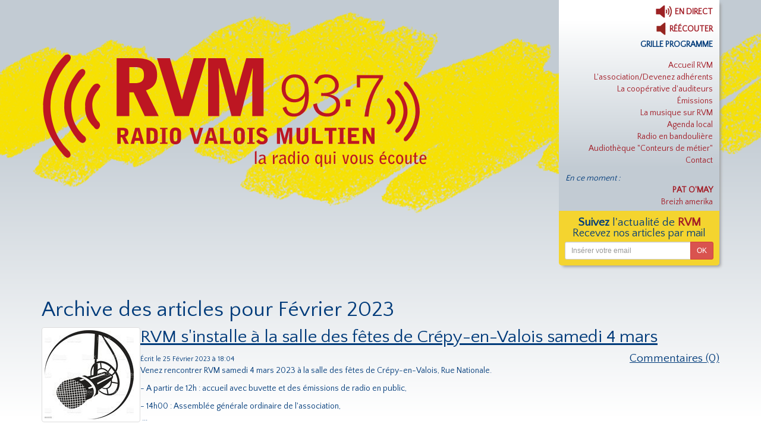

--- FILE ---
content_type: text/html; charset=utf-8
request_url: https://www.radio-valois-multien.fr/articles/archive/2023/2
body_size: 6670
content:
<!DOCTYPE html>
<!-- paulirish.com/2008/conditional-stylesheets-vs-css-hacks-answer-neither/ -->
<!--[if lt IE 7 ]> <html lang="fr" class="no-js ie6"> <![endif]-->
<!--[if IE 7 ]>    <html lang="fr" class="no-js ie7"> <![endif]-->
<!--[if IE 8 ]>    <html lang="fr" class="no-js ie8"> <![endif]-->
<!--[if IE 9 ]>    <html lang="fr" class="no-js ie9"> <![endif]-->
<!--[if (gt IE 9)|!(IE)]><!--> <html lang="fr" class="no-js"> <!--<![endif]-->

  <head>
    <meta charset='utf-8' />
<!--[if IE]><meta http-equiv="X-UA-Compatible" content="IE=edge,chrome=1" /><![endif]-->
<title>Archive des articles pour Février 2023 - Actualités - Radio Valois Multien</title>


<link href="/assets/application-0050a3b34620206ecd44c6da88084719.css" media="screen" rel="stylesheet" type="text/css" />
<link href="/assets/refinery/blog/frontend-494d9760f31ec565eb3e47e6c6653fce.css" media="screen" rel="stylesheet" type="text/css" />


<script type="text/javascript">
  var _paq = _paq || [];
  _paq.push(["trackPageView"]);
  _paq.push(["enableLinkTracking"]);

  (function() {
    var u=(("https:" == document.location.protocol) ? "https" : "http") + "://analytics.mes-courriers.fr/";
    _paq.push(["setTrackerUrl", u+"p.php"]);
    _paq.push(["setSiteId", "4"]);
    var d=document, g=d.createElement("script"), s=d.getElementsByTagName("script")[0]; g.type="text/javascript";
    g.defer=true; g.async=true; g.src=u+"p.js"; s.parentNode.insertBefore(g,s);
  })();
</script>

<noscript>
	<img src="http://analytics.mes-courriers.fr/p.php?idsite=4&amp;rec=1" style="border:0" alt="" />
</noscript>

<script src="/assets/modernizr-min-779e1ad3fc4c171794751d957528675c.js" type="text/javascript"></script>

  </head>
  <body id="actualites-page">
    	<header id="header">
	  <div class="container">
	    <div class="row">
	      <div class="col-xs-8">
  <h1 id='logo'>
    <a href="/"><img alt="Radio Valois Multien" class="img-responsive" src="/assets/logo-376299d11dafcbdb758f33a7e185609e.svg" /></a>
  </h1>
</div>
<div class="col-xs-4">
	<div id="right-bandeau" class="pull-right">
	  <div id="menu">
	    <div id="brut-menu">
	      <ul class='list-unstyled text-right'>
	        <li><a href="#endirect" data-action="listen-live" data-url="https://streaming.radio-valois-multien.fr/live.mp3"><span class="little-haut-parleur"></span> EN DIRECT</a></li>
	        <li><a href="/emissions/podcasts" class="lien-mibleu"><span class="little-haut-parleur-off"></span> RÉÉCOUTER</a></li>
	        <li><a href="/emissions/diffusions" class="lien-bleu">GRILLE PROGRAMME</a></li>
	      </ul>
	    </div>
	    <nav class="menu text-right" id="dyn-menu"><ul class="list-unstyled"><li class="first"><a href="/">Accueil RVM</a></li><li><a href="/lassociationdevenez-adherents">L&#x27;association/Devenez adhérents </a><ul class="list-unstyled"><li class="first"><a href="/lassociationdevenez-adherents/rejoignez-une-radio-de-benevoles-et-devenez-adherent">Rejoignez une radio de bénévoles et devenez adhérent.</a></li><li><a href="/lassociationdevenez-adherents/partenaires">Partenaires</a></li><li><a href="/lassociationdevenez-adherents/temoignages-danimateurs">Témoignages d&#x27;animateurs</a></li><li><a href="/lassociationdevenez-adherents/nos-studios">Nos studios</a></li><li><a href="/lassociationdevenez-adherents/40-ans-de-radio">40 ans de radio</a></li><li><a href="/lassociationdevenez-adherents/documents-de-reference">Documents de référence</a></li><li><a href="/lassociationdevenez-adherents/le-conseil-collegial-de-rvm">Le Conseil collégial de RVM</a></li><li class="last"><a href="/lassociationdevenez-adherents/nos-coordonnees">Nos coordonnées</a></li></ul></li><li><a href="/la-cooperative-dauditeurs">La coopérative d&#x27;auditeurs</a></li><li><a href="/emissions">Émissions</a></li><li><a href="/la-musique-sur-rvm">La musique sur RVM</a><ul class="list-unstyled"><li class="first"><a href="/la-musique-sur-rvm/playlist-chansons-francophones-de-rvm">Playlist &quot;chansons francophones&quot; de RVM</a></li><li><a href="/la-musique-sur-rvm/le-reseau-quota">Le réseau QUOTA</a></li><li><a href="/la-musique-sur-rvm/mon-disque-est-il-diffuse">Mon disque est-il diffusé</a></li><li class="last"><a href="/emissions/musiques">Retrouver un titre</a></li></ul></li><li><a href="/evenements">Agenda local</a></li><li><a href="https://www.radio-valois-multien.fr/emissions/radio-en-bandouliere">Radio en bandoulière</a></li><li><a href="https://www.radio-valois-multien.fr/emissions/audiotheque-conteurs-de-metier">Audiothèque &quot;Conteurs de métier&quot;</a></li><li class="last"><a href="/contact">Contact</a><ul class="list-unstyled"><li class="first last"><a href="/contact/pour-nous-ecrire">Pour nous écrire </a></li></ul></li></ul></nav>
	    <div class="text-right" style="padding-bottom:5px;">
	    	<p class="text-left" style="margin:0;"><em>En ce moment :</em></p>
	    	<div id="musique_en_direct" data-next-song-in="22000">
		          <a href="/emissions/musiques"><strong>PAT O&#x27;MAY</strong><br />Breizh amerika</a>
	    	</div>
	    </div>
	  </div>
	  <div id="form-newsletter">
	  	<p class="text-center"><strong>Suivez</strong> l'actualité de <strong  style="color:#a21c26;">RVM</strong></p>
	  	<p class="text-center">Recevez nos articles par mail</p>
	  	<form accept-charset="UTF-8" action="/newsletters/inscrits" class="new_inscrit" id="new_inscrit" method="post"><div style="margin:0;padding:0;display:inline"><input name="utf8" type="hidden" value="&#x2713;" /><input name="authenticity_token" type="hidden" value="yIwvrraeYIhrN8xNsyWYiJoviNVv0A2U7yrSSm9Bk2s=" /></div>	  		<div class="input-group input-group-sm">
	  			<input class="form-control" id="inscrit_email" name="inscrit[email]" placeholder="Insérer votre email" required="required" size="30" type="email" />	  			<input id="inscrit_actif" name="inscrit[actif]" type="hidden" value="true" />
	  			<span class="input-group-btn">
	  				<input class="btn btn-danger" name="commit" type="submit" value="OK" />	  			</span>
	  		</div>
</form>	  </div>
	</div>
</div>
	    </div>
	  </div>
	</header>
	<section id="page">
	  <div class="container">
	    



<section class="no_corp" id="body_content"><h1 id="body_content_title">Actualités</h1>
<section id="body"><div class="inner">  <h1>Archive des articles pour Février 2023</h1>
    <section id="blog_posts">
        <article class="blog_post" id="post_1510">
    <header>
		<div class="media">
			      	<a href="/articles/posts/rvm-s-installe-a-la-salle-des-fetes-de-crepy-en-valois-samedi-4-mars" class="thumbnail  pull-left"><img alt="Micro" class="media-object" src="/system/images/W1siZiIsIjIwMjMvMDIvMjUvMThfMzVfNDJfMjI0X01JQ1JPLmpwZyJdLFsicCIsInRodW1iIiwiMTUweDE1MCNjIl0sWyJwIiwic3RyaXAiXV0/MICRO.jpg" /></a>
				<div class="media-body">
			  		<h2 class="text-rouge">
			  			<a href="/articles/posts/rvm-s-installe-a-la-salle-des-fetes-de-crepy-en-valois-samedi-4-mars">RVM s&#x27;installe à la salle des fêtes de Crépy-en-Valois samedi 4 mars</a>
					        <aside class='pull-right'>
					          <small><a href="/articles/posts/rvm-s-installe-a-la-salle-des-fetes-de-crepy-en-valois-samedi-4-mars#comments">Commentaires (0)</a></small>
					        </aside>
			  		</h2>
			  		<time datetime="25/02/2023" class='posted_at'>
				        <small>Écrit le 25 Février 2023 à 18:04</small>
				    </time>
			        
			        <section class='clearfix'>
				        <p>Venez rencontrer RVM samedi 4 mars 2023 à la salle des fêtes de Crépy-en-Valois, Rue Nationale.</p> <p>- A partir de 12h : accueil avec buvette et des émissions de radio en public,</p> <p>- 14h00 : Assemblée générale ordinaire de l'association,&#160;<br />&#160;...</p>
				    </section>
				    <p>
				    </p>
		  		</div>
	  	</div>
    </header>
    <hr style="margin:20px 0;">
  </article>
  <article class="blog_post" id="post_1509">
    <header>
		<div class="media">
			      	<a href="/articles/posts/dans-l-emission-grain-de-sel-retour-sur-la-conference-debat-agriculture-et-consommer-local" class="thumbnail  pull-left"><img alt="Local_2" class="media-object" src="/system/images/W1siZiIsIjIwMjMvMDIvMjQvMjJfMzhfNDFfMjUxX2xvY2FsXzIuanBnIl0sWyJwIiwidGh1bWIiLCIxNTB4MTUwI2MiXSxbInAiLCJzdHJpcCJdXQ/local_2.jpg" /></a>
				<div class="media-body">
			  		<h2 class="text-rouge">
			  			<a href="/articles/posts/dans-l-emission-grain-de-sel-retour-sur-la-conference-debat-agriculture-et-consommer-local">Dans l&#x27;émission &quot;Grain de sel&quot;, retour sur la conférence-débat &quot;Agriculture et consommer local&quot;</a>
					        <aside class='pull-right'>
					          <small><a href="/articles/posts/dans-l-emission-grain-de-sel-retour-sur-la-conference-debat-agriculture-et-consommer-local#comments">Commentaires (0)</a></small>
					        </aside>
			  		</h2>
			  		<time datetime="24/02/2023" class='posted_at'>
				        <small>Écrit le 24 Février 2023 à 22:09</small>
				    </time>
			        
			        <section class='clearfix'>
				        <p>Mercredi 8 février dernier, l'Association Citoyenne pour des centres de santé dans le Pays de Valois organisait, à la salle des fêtes de Crépy, une conférence-débat ayant pour thème "Agriculture et consommer local", animée par Christophe Grison,...</p>
				    </section>
				    <p>
				    </p>
		  		</div>
	  	</div>
    </header>
    <hr style="margin:20px 0;">
  </article>
  <article class="blog_post" id="post_1508">
    <header>
		<div class="media">
			      	<a href="/articles/posts/le-club-de-tennis-de-table-de-crepy-en-valois-mis-a-l-honneur-dans-l-emission-le-bouche-a-oreille" class="thumbnail  pull-left"><img alt="56226105_1928537660651589_8911082920358182912_n" class="media-object" src="/system/images/W1siZiIsIjIwMjMvMDIvMjIvMTNfMThfNTFfMzYwXzU2MjI2MTA1XzE5Mjg1Mzc2NjA2NTE1ODlfODkxMTA4MjkyMDM1ODE4MjkxMl9uLmpwZyJdLFsicCIsInRodW1iIiwiMTUweDE1MCNjIl0sWyJwIiwic3RyaXAiXV0/56226105_1928537660651589_8911082920358182912_n.jpg" /></a>
				<div class="media-body">
			  		<h2 class="text-rouge">
			  			<a href="/articles/posts/le-club-de-tennis-de-table-de-crepy-en-valois-mis-a-l-honneur-dans-l-emission-le-bouche-a-oreille">Le club de Tennis de Table de Crépy en Valois mis à l&#x27;honneur dans l&#x27;émission &quot;Le Bouche à Oreille&quot;</a>
					        <aside class='pull-right'>
					          <small><a href="/articles/posts/le-club-de-tennis-de-table-de-crepy-en-valois-mis-a-l-honneur-dans-l-emission-le-bouche-a-oreille#comments">Commentaires (0)</a></small>
					        </aside>
			  		</h2>
			  		<time datetime="22/02/2023" class='posted_at'>
				        <small>Écrit le 22 Février 2023 à 13:15</small>
				    </time>
			          <aside class='filled_in'>
			          	<small>
			            	Classé dans
			            	<em><a href="/articles/categories/sports">Sports</a></em>
			          	</small>
			          </aside>
			        
			        <section class='clearfix'>
				        <p>Il y a du nouveau à Crépy !<br />Le Club de Tennis de Table de Crépy-en-Valois propose aux enfants de 5 à 8 ans, des séances gratuites de Kid-Ping pour découvrir le tennis de table avec un joueur diplômé, un samedi sur deux, à la salle Bernard...</p>
				    </section>
				    <p>
				    </p>
		  		</div>
	  	</div>
    </header>
    <hr style="margin:20px 0;">
  </article>
  <article class="blog_post" id="post_1507">
    <header>
		<div class="media">
			      	<a href="/articles/posts/la-delegation-sportive-cubaine-feminine-de-judo-avec-le-judo-club-de-crepy-en-valois" class="thumbnail  pull-left"><img alt="1676899865331" class="media-object" src="/system/images/W1siZiIsIjIwMjMvMDIvMjAvMTdfMjJfMjhfNjAwXzE2NzY4OTk4NjUzMzEuanBnIl0sWyJwIiwidGh1bWIiLCIxNTB4MTUwI2MiXSxbInAiLCJzdHJpcCJdXQ/1676899865331.jpg" /></a>
				<div class="media-body">
			  		<h2 class="text-rouge">
			  			<a href="/articles/posts/la-delegation-sportive-cubaine-feminine-de-judo-avec-le-judo-club-de-crepy-en-valois"> La délégation sportive cubaine féminine de judo avec le judo club de Crépy-en-Valois</a>
					        <aside class='pull-right'>
					          <small><a href="/articles/posts/la-delegation-sportive-cubaine-feminine-de-judo-avec-le-judo-club-de-crepy-en-valois#comments">Commentaires (0)</a></small>
					        </aside>
			  		</h2>
			  		<time datetime="20/02/2023" class='posted_at'>
				        <small>Écrit le 20 Février 2023 à 17:20</small>
				    </time>
			        
			        <section class='clearfix'>
				        <p><strong>Diffusion samedi 25 février 16h et dimanche 26 février 19h et ensuite en podcast</strong> </p> <p>Le samedi 11 février 2023 a eu lieu à "la Maison des Arts Martiaux", la rencontre entre les judokates cubaines et les jeunes du judo club de Crépy-en-Valois, écoutez...</p>
				    </section>
				    <p>
				    </p>
		  		</div>
	  	</div>
    </header>
    <hr style="margin:20px 0;">
  </article>
  <article class="blog_post" id="post_1506">
    <header>
		<div class="media">
			      	<a href="/articles/posts/grain-de-sel-sur-la-journee-activites-motrices-a-crepy-en-valois" class="thumbnail  pull-left"><img alt="Screenshot_20230203_210842" class="media-object" src="/system/images/W1siZiIsIjIwMjMvMDIvMTcvMTVfNThfNDhfNTA3X1NjcmVlbnNob3RfMjAyMzAyMDNfMjEwODQyLmpwZyJdLFsicCIsInRodW1iIiwiMTUweDE1MCNjIl0sWyJwIiwic3RyaXAiXV0/Screenshot_20230203_210842.jpg" /></a>
				<div class="media-body">
			  		<h2 class="text-rouge">
			  			<a href="/articles/posts/grain-de-sel-sur-la-journee-activites-motrices-a-crepy-en-valois">Grain de sel sur la journée activités motrices à Crépy-en-Valois</a>
					        <aside class='pull-right'>
					          <small><a href="/articles/posts/grain-de-sel-sur-la-journee-activites-motrices-a-crepy-en-valois#comments">Commentaires (0)</a></small>
					        </aside>
			  		</h2>
			  		<time datetime="17/02/2023" class='posted_at'>
				        <small>Écrit le 17 Février 2023 à 15:55</small>
				    </time>
			          <aside class='filled_in'>
			          	<small>
			            	Classé dans
			            	<em><a href="/articles/categories/sports">Sports</a></em>
			          	</small>
			          </aside>
			        
			        <section class='clearfix'>
				        <p><strong>Diffusion lundi 20 février 12h40 - mercredi 22 février 18h00 - jeudi 23 février 9h30 - vendredi 24 février 20h40 et samedi 25 février 18h30 et ensuite en podcast</strong> </p> <p>Melvin Vernier stagiaire de 21 ans à RVM est allé voir ce qu'il se passait dans la...</p>
				    </section>
				    <p>
				    </p>
		  		</div>
	  	</div>
    </header>
    <hr style="margin:20px 0;">
  </article>
  <article class="blog_post" id="post_1505">
    <header>
		<div class="media">
			      	<a href="/articles/posts/dans-le-bouche-a-oreille-decouvrez-l-association-dans-les-yeux-de-gabrielle" class="thumbnail  pull-left"><img alt="309367783_467926878713629_391463720471421498_n" class="media-object" src="/system/images/W1siZiIsIjIwMjMvMDIvMTUvMThfMzhfNTNfMjkzXzMwOTM2Nzc4M180Njc5MjY4Nzg3MTM2MjlfMzkxNDYzNzIwNDcxNDIxNDk4X24uanBnIl0sWyJwIiwidGh1bWIiLCIxNTB4MTUwI2MiXSxbInAiLCJzdHJpcCJdXQ/309367783_467926878713629_391463720471421498_n.jpg" /></a>
				<div class="media-body">
			  		<h2 class="text-rouge">
			  			<a href="/articles/posts/dans-le-bouche-a-oreille-decouvrez-l-association-dans-les-yeux-de-gabrielle">Dans &quot;Le Bouche à Oreille&quot;, découvrez l’association &quot;Dans les yeux de Gabrielle&quot;</a>
					        <aside class='pull-right'>
					          <small><a href="/articles/posts/dans-le-bouche-a-oreille-decouvrez-l-association-dans-les-yeux-de-gabrielle#comments">Commentaires (0)</a></small>
					        </aside>
			  		</h2>
			  		<time datetime="15/02/2023" class='posted_at'>
				        <small>Écrit le 15 Février 2023 à 18:21</small>
				    </time>
			        
			        <section class='clearfix'>
				        <p>L'émission "Le Bouche à Oreille" reçoit cette semaine l’association "Dans les yeux de Gabrielle", qui a été créée pour améliorer le confort de vie de la petite Gabrielle, atteinte du syndrôme de Rett. <br />Les invités seront Laurence Malnory, la maman...</p>
				    </section>
				    <p>
				    </p>
		  		</div>
	  	</div>
    </header>
    <hr style="margin:20px 0;">
  </article>
  <article class="blog_post" id="post_1504">
    <header>
		<div class="media">
			      	<a href="/articles/posts/cedric-r-est-l-invite-de-l-emission-artistes-en-liberte" class="thumbnail  pull-left"><img alt="321929929_886190502525144_9084119671343521713_n" class="media-object" src="/system/images/W1siZiIsIjIwMjMvMDIvMDkvMThfMThfMDJfODMwXzMyMTkyOTkyOV84ODYxOTA1MDI1MjUxNDRfOTA4NDExOTY3MTM0MzUyMTcxM19uLmpwZyJdLFsicCIsInRodW1iIiwiMTUweDE1MCNjIl0sWyJwIiwic3RyaXAiXV0/321929929_886190502525144_9084119671343521713_n.jpg" /></a>
				<div class="media-body">
			  		<h2 class="text-rouge">
			  			<a href="/articles/posts/cedric-r-est-l-invite-de-l-emission-artistes-en-liberte">Cédric R&#x27; est l&#x27;invité de l&#x27;émission &quot;Artistes en liberté&quot;</a>
					        <aside class='pull-right'>
					          <small><a href="/articles/posts/cedric-r-est-l-invite-de-l-emission-artistes-en-liberte#comments">Commentaires (0)</a></small>
					        </aside>
			  		</h2>
			  		<time datetime="09/02/2023" class='posted_at'>
				        <small>Écrit le 09 Février 2023 à 17:58</small>
				    </time>
			          <aside class='filled_in'>
			          	<small>
			            	Classé dans
			            	<em><a href="/articles/categories/art-et-culture">Art et Culture</a></em>
			          	</small>
			          </aside>
			        
			        <section class='clearfix'>
				        <p>Sur RVM 93.7, retrouvez l'émission musicale : "Artistes en liberté".<br />Dans cette émission, animée par Fred et Hervé, les artistes locaux jouent en toute liberté et nous font partager leur univers.<br />Ce mois-ci, retrouvez Cédric R'. <br />Auteur, compositeur...</p>
				    </section>
				    <p>
				    </p>
		  		</div>
	  	</div>
    </header>
    <hr style="margin:20px 0;">
  </article>
  <article class="blog_post" id="post_1503">
    <header>
		<div class="media">
			      	<a href="/articles/posts/un-combat-de-longue-date-la-peine-de-mort-evoquee-dans-le-bouche-a-oreille" class="thumbnail  pull-left"><img alt="R" class="media-object" src="/system/images/W1siZiIsIjIwMjMvMDIvMDgvMTZfNDdfNTBfMjAwX1IuanBnIl0sWyJwIiwidGh1bWIiLCIxNTB4MTUwI2MiXSxbInAiLCJzdHJpcCJdXQ/R.jpg" /></a>
				<div class="media-body">
			  		<h2 class="text-rouge">
			  			<a href="/articles/posts/un-combat-de-longue-date-la-peine-de-mort-evoquee-dans-le-bouche-a-oreille">Un combat de longue date : la peine de mort évoquée dans &quot;Le Bouche à Oreille&quot;</a>
					        <aside class='pull-right'>
					          <small><a href="/articles/posts/un-combat-de-longue-date-la-peine-de-mort-evoquee-dans-le-bouche-a-oreille#comments">Commentaires (0)</a></small>
					        </aside>
			  		</h2>
			  		<time datetime="08/02/2023" class='posted_at'>
				        <small>Écrit le 08 Février 2023 à 15:59</small>
				    </time>
			        
			        <section class='clearfix'>
				        <p>Jeudi 30 mars, à 20h,&#160;une soirée ayant pour thème "Peine de mort et démocraties, un paradoxe" est organisée à la librairie des Signes, 17 rue Pierre Sauvage, à Compiègne.<br />Au programme : lectures et rencontres, en présence d'Anne Denis,...</p>
				    </section>
				    <p>
				    </p>
		  		</div>
	  	</div>
    </header>
    <hr style="margin:20px 0;">
  </article>
  <article class="blog_post" id="post_1502">
    <header>
		<div class="media">
			      	<a href="/articles/posts/l-association-le-vestiaire-de-la-vallee-de-l-automne-invitee-du-bouche-a-oreille" class="thumbnail  pull-left"><img alt="Oip" class="media-object" src="/system/images/W1siZiIsIjIwMjMvMDEvMzEvMTZfMjlfMjVfODAwX09JUC5qcGciXSxbInAiLCJ0aHVtYiIsIjE1MHgxNTAjYyJdLFsicCIsInN0cmlwIl1d/OIP.jpg" /></a>
				<div class="media-body">
			  		<h2 class="text-rouge">
			  			<a href="/articles/posts/l-association-le-vestiaire-de-la-vallee-de-l-automne-invitee-du-bouche-a-oreille">L&#x27;association &quot;Le Vestiaire de la Vallée de l&#x27;Automne&quot; invitée du &quot;Bouche à Oreille&quot;</a>
					        <aside class='pull-right'>
					          <small><a href="/articles/posts/l-association-le-vestiaire-de-la-vallee-de-l-automne-invitee-du-bouche-a-oreille#comments">Commentaires (0)</a></small>
					        </aside>
			  		</h2>
			  		<time datetime="01/02/2023" class='posted_at'>
				        <small>Écrit le 01 Février 2023 à 17:27</small>
				    </time>
			        
			        <section class='clearfix'>
				        <p>L'émission "Le Bouche à Oreille" reçoit cette semaine Le Vestiaire de la Vallée de l'Automne, implanté à Béthisy Saint Pierre.<br />Le but de cette association est de collecter des vêtements qui sont triés puis vendus par le vestiaire. <br />Le résultat des...</p>
				    </section>
				    <p>
				    </p>
		  		</div>
	  	</div>
    </header>
    <hr style="margin:20px 0;">
  </article>

      
    </section>
</div></section>
<section id="side_body"><div class="inner">  
    <h3>Catégories</h3>
  <ul id='categories'>
      <li>
        <a href="/articles/categories/musique">Musique (289)</a>
      </li>
      <li>
        <a href="/articles/categories/art-et-culture">Art et Culture (245)</a>
      </li>
      <li>
        <a href="/articles/categories/societe">Société (104)</a>
      </li>
      <li>
        <a href="/articles/categories/loisirs">Loisirs (32)</a>
      </li>
      <li>
        <a href="/articles/categories/les-locales">Les locales (111)</a>
      </li>
      <li>
        <a href="/articles/categories/decalee">Décalée (60)</a>
      </li>
      <li>
        <a href="/articles/categories/educatif">Educatif (206)</a>
      </li>
      <li>
        <a href="/articles/categories/environnement">Environnement  (26)</a>
      </li>
      <li>
        <a href="/articles/categories/sports">Sports (22)</a>
      </li>
      <li>
        <a href="/articles/categories/grain-de-sel">Grain de sel (70)</a>
      </li>
      <li>
        <a href="/articles/categories/les-anciennes-emissions">Les anciennes émissions  (0)</a>
      </li>
  </ul>

    <h3>Autres articles</h3>
  <ul id="blog_posts">
      <li class='clearfix'>
        <a href="/articles/posts/rvm-s-installe-a-la-salle-des-fetes-de-crepy-en-valois-samedi-4-mars">RVM s&#x27;installe à la salle des fêtes de Crépy-en-Valois samedi 4 mars</a>
      </li>
      <li class='clearfix'>
        <a href="/articles/posts/dans-l-emission-grain-de-sel-retour-sur-la-conference-debat-agriculture-et-consommer-local">Dans l&#x27;émission &quot;Grain de sel&quot;, retour sur la conférence-débat &quot;Agriculture et consommer local&quot;</a>
      </li>
      <li class='clearfix'>
        <a href="/articles/posts/le-club-de-tennis-de-table-de-crepy-en-valois-mis-a-l-honneur-dans-l-emission-le-bouche-a-oreille">Le club de Tennis de Table de Crépy en Valois mis à l&#x27;honneur dans l&#x27;émission &quot;Le Bouche à Oreille&quot;</a>
      </li>
      <li class='clearfix'>
        <a href="/articles/posts/la-delegation-sportive-cubaine-feminine-de-judo-avec-le-judo-club-de-crepy-en-valois"> La délégation sportive cubaine féminine de judo avec le judo club de Crépy-en-Valois</a>
      </li>
      <li class='clearfix'>
        <a href="/articles/posts/grain-de-sel-sur-la-journee-activites-motrices-a-crepy-en-valois">Grain de sel sur la journée activités motrices à Crépy-en-Valois</a>
      </li>
      <li class='clearfix'>
        <a href="/articles/posts/dans-le-bouche-a-oreille-decouvrez-l-association-dans-les-yeux-de-gabrielle">Dans &quot;Le Bouche à Oreille&quot;, découvrez l’association &quot;Dans les yeux de Gabrielle&quot;</a>
      </li>
      <li class='clearfix'>
        <a href="/articles/posts/cedric-r-est-l-invite-de-l-emission-artistes-en-liberte">Cédric R&#x27; est l&#x27;invité de l&#x27;émission &quot;Artistes en liberté&quot;</a>
      </li>
      <li class='clearfix'>
        <a href="/articles/posts/un-combat-de-longue-date-la-peine-de-mort-evoquee-dans-le-bouche-a-oreille">Un combat de longue date : la peine de mort évoquée dans &quot;Le Bouche à Oreille&quot;</a>
      </li>
      <li class='clearfix'>
        <a href="/articles/posts/l-association-le-vestiaire-de-la-vallee-de-l-automne-invitee-du-bouche-a-oreille">L&#x27;association &quot;Le Vestiaire de la Vallée de l&#x27;Automne&quot; invitée du &quot;Bouche à Oreille&quot;</a>
      </li>
  </ul>

  <section id="blog_archive_widget">
  <h2>Archives</h2>
  <nav>
    <ul>
        <li><a href="/articles/archive/2025/12">Décembre 2025 (8)</a></li>
        <li><a href="/articles/archive/2025/11">Novembre 2025 (2)</a></li>
        <li><a href="/articles/archive/2025/10">Octobre 2025 (9)</a></li>
        <li><a href="/articles/archive/2025/9">Septembre 2025 (12)</a></li>
        <li><a href="/articles/archive/2025/8">Août 2025 (4)</a></li>
        <li><a href="/articles/archive/2025/7">Juillet 2025 (13)</a></li>
        <li><a href="/articles/archive/2025/6">Juin 2025 (14)</a></li>
        <li><a href="/articles/archive/2025/5">Mai 2025 (15)</a></li>
        <li><a href="/articles/archive/2025/4">Avril 2025 (12)</a></li>
        <li><a href="/articles/archive/2025/3">Mars 2025 (10)</a></li>
        <li><a href="/articles/archive/2025/2">Février 2025 (12)</a></li>
        <li><a href="/articles/archive/2025/1">Janvier 2025 (2)</a></li>
        <li><a href="/articles/archive/2024/12">Décembre 2024 (11)</a></li>
        <li><a href="/articles/archive/2024/11">Novembre 2024 (7)</a></li>
        <li><a href="/articles/archive/2024/10">Octobre 2024 (5)</a></li>
        <li><a href="/articles/archive/2024/9">Septembre 2024 (8)</a></li>
        <li><a href="/articles/archive/2024/8">Août 2024 (2)</a></li>
        <li><a href="/articles/archive/2024/7">Juillet 2024 (7)</a></li>
        <li><a href="/articles/archive/2024/6">Juin 2024 (7)</a></li>
        <li><a href="/articles/archive/2024/5">Mai 2024 (5)</a></li>
        <li><a href="/articles/archive/2024/4">Avril 2024 (12)</a></li>
        <li><a href="/articles/archive/2024/3">Mars 2024 (6)</a></li>
        <li><a href="/articles/archive/2024/2">Février 2024 (8)</a></li>
        <li><a href="/articles/archive/2024/1">Janvier 2024 (8)</a></li>
        <li><a href="/articles/archive/2023">2023 (160)</a></li>
        <li><a href="/articles/archive/2022">2022 (167)</a></li>
        <li><a href="/articles/archive/2021">2021 (162)</a></li>
        <li><a href="/articles/archive/2020">2020 (146)</a></li>
        <li><a href="/articles/archive/2019">2019 (209)</a></li>
        <li><a href="/articles/archive/2018">2018 (159)</a></li>
        <li><a href="/articles/archive/2017">2017 (150)</a></li>
        <li><a href="/articles/archive/2016">2016 (193)</a></li>
        <li><a href="/articles/archive/2015">2015 (132)</a></li>
        <li><a href="/articles/archive/2014">2014 (71)</a></li>
    </ul>
  </nav>
</section>

  
</div></section></section>


	  </div>
	</section>
	<footer>
	  <div class="container">
	    <div class="row">
	<div class="col-xs-9">
		<p class="text-right">RVM . Association Radio Valois Multien</p>
		<p class="text-right">10 place Jean-Philippe Rameau 60800 Crépy-en-Valois . 03 44 59 30 30</p>
		<p class="text-right"><a href="/contact">Nous contacter</a> . <a href="/mentions-legales">MENTIONS LEGALES</a></p>
		<p class="text-right"><small style="font-size:10px;">Réalisé par <a href="https://www.mes-courriers.fr">Mes-Courriers.fr</a></small></p>
	</div>
	<div class="col-xs-3">
		<a href="/articles/feed.rss"><img alt="Rss" src="/assets/rss-aaebc800bfe52c107c76734fe1f007d6.png" /></a>
		<a href="https://www.instagram.com/rvm93760/?hl=fr" target="_blank"><img alt="Instagram" src="/assets/instagram-6840ed344fa83a8bb82308a71118821f.png" /></a>
		<a href="https://www.facebook.com/rvmfm60/"  target="_blank"><img alt="Facebook" src="/assets/facebook-625608882456755e166239168803a501.png" /></a>
		<a href="/emissions"><img alt="Podcasts" src="/assets/podcasts-f5a9836affa17f49f79cab28964f7a04.png" /></a>
	</div>
</div>
	  </div>
	</footer>
    


<script src="/assets/application-b6014f7751a14881a9965b3f10153d82.js" type="text/javascript"></script>
<script src='https://www.google.com/recaptcha/api.js'></script>
  </body>
</html>


--- FILE ---
content_type: text/css
request_url: https://www.radio-valois-multien.fr/assets/refinery/blog/frontend-494d9760f31ec565eb3e47e6c6653fce.css
body_size: 467
content:
.blog_post header,.blog_post footer{width:auto}.post_categories .filled_in{display:inline}.post_categories ul{margin:0px 0px 0px 6px;padding:0px;display:inline}.post_categories ul li{margin:0px;padding:0px;display:inline}.field.message_field label{vertical-align:top}#rss_feed_subscribe{display:block;padding-left:25px;background:url(/assets/refinery/blog/rss-feed-938bf30ef1838d93c427d96c17923811.png) no-repeat}#next_prev_article{overflow:hidden;margin:10px 0;position:relative;height:30px}#next_prev_article a{display:block;width:33%;height:30px;line-height:30px;position:absolute;top:0}#next_prev_article a.prev{left:0}#next_prev_article a.home{left:33%;text-align:center}#next_prev_article a.next{text-align:right;right:0}#message,.flash{padding:8px 8px 8px 30px;margin-bottom:15px;position:relative}.flash.flash_notice,.flash.flash_notice *{color:#00A017}.flash.flash_notice,.flash.flash_message{border:1px solid #00A017;color:#00A017;background:7px 7px no-repeat url(/assets/refinery/blog/icons/accept.png) #E0F5E0}.flash.flash_notice #flash_close,.flash.flash_error #flash_close{text-transform:lowercase}.flash.flash_message{background:#E0F5E0;padding:9px;position:relative;margin-bottom:32px}.flash.flash_message h2{margin-top:12px}.flash a,.flash a:hover{color:#e20003;border-bottom-color:#e20003}.flash.flash_error{border:1px solid #A00027;color:#A00027;background:7px 7px no-repeat url(/assets/refinery/blog/icons/cancel.png) #FFB1B1}.flash.flash_error a,.flash.flash_error a:hover{display:none}.flash.flash_message,.flash.flash_message *{color:#262719;font-size:14px}


--- FILE ---
content_type: application/javascript
request_url: https://www.radio-valois-multien.fr/assets/modernizr-min-779e1ad3fc4c171794751d957528675c.js
body_size: 5993
content:
window.Modernizr=function(e,t,i){function n(e){v.cssText=e}function s(e,t){return n(k.join(e+";")+(t||""))}function a(e,t){return typeof e===t}function o(e,t){return!!~(""+e).indexOf(t)}function r(e,t){for(var n in e)if(v[e[n]]!==i)return"pfx"==t?e[n]:!0;return!1}function l(e,t,n){for(var s in e){var o=t[e[s]];if(o!==i)return n===!1?e[s]:a(o,"function")?o.bind(n||t):o}return!1}function d(e,t,i){var n=e.charAt(0).toUpperCase()+e.substr(1),s=(e+" "+T.join(n+" ")+n).split(" ");return a(t,"string")||a(t,"undefined")?r(s,t):(s=(e+" "+Y.join(n+" ")+n).split(" "),l(s,t,i))}function u(){f.input=function(i){for(var n=0,s=i.length;s>n;n++)C[i[n]]=i[n]in b;return C.list&&(C.list=!!t.createElement("datalist")&&!!e.HTMLDataListElement),C}("autocomplete autofocus list placeholder max min multiple pattern required step".split(" ")),f.inputtypes=function(e){for(var n,s,a,o=0,r=e.length;r>o;o++)b.setAttribute("type",s=e[o]),n="text"!==b.type,n&&(b.value=M,b.style.cssText="position:absolute;visibility:hidden;",/^range$/.test(s)&&b.style.WebkitAppearance!==i?(_.appendChild(b),a=t.defaultView,n=a.getComputedStyle&&"textfield"!==a.getComputedStyle(b,null).WebkitAppearance&&0!==b.offsetHeight,_.removeChild(b)):/^(search|tel)$/.test(s)||(/^(url|email)$/.test(s)?n=b.checkValidity&&b.checkValidity()===!1:/^color$/.test(s)?(_.appendChild(b),_.offsetWidth,n=b.value!=M,_.removeChild(b)):n=b.value!=M)),S[e[o]]=!!n;return S}("search tel url email datetime date month week time datetime-local number range color".split(" "))}var c,h,p="2.5.3",f={},m=!0,_=t.documentElement,g="modernizr",y=t.createElement(g),v=y.style,b=t.createElement("input"),M=":)",w={}.toString,k=" -webkit- -moz- -o- -ms- ".split(" "),L="Webkit Moz O ms",T=L.split(" "),Y=L.toLowerCase().split(" "),D={svg:"http://www.w3.org/2000/svg"},x={},S={},C={},E=[],$=E.slice,W=function(e,i,n,s){var a,o,r,l=t.createElement("div"),d=t.body,u=d?d:t.createElement("body");if(parseInt(n,10))for(;n--;)r=t.createElement("div"),r.id=s?s[n]:g+(n+1),l.appendChild(r);return a=["&#173;","<style>",e,"</style>"].join(""),l.id=g,u.innerHTML+=a,u.appendChild(l),d||(u.style.background="",_.appendChild(u)),o=i(l,e),d?l.parentNode.removeChild(l):u.parentNode.removeChild(u),!!o},A=function(){function e(e,s){s=s||t.createElement(n[e]||"div"),e="on"+e;var o=e in s;return o||(s.setAttribute||(s=t.createElement("div")),s.setAttribute&&s.removeAttribute&&(s.setAttribute(e,""),o=a(s[e],"function"),a(s[e],"undefined")||(s[e]=i),s.removeAttribute(e))),s=null,o}var n={select:"input",change:"input",submit:"form",reset:"form",error:"img",load:"img",abort:"img"};return e}(),N={}.hasOwnProperty;h=a(N,"undefined")||a(N.call,"undefined")?function(e,t){return t in e&&a(e.constructor.prototype[t],"undefined")}:function(e,t){return N.call(e,t)},Function.prototype.bind||(Function.prototype.bind=function(e){var t=this;if("function"!=typeof t)throw new TypeError;var i=$.call(arguments,1),n=function(){if(this instanceof n){var s=function(){};s.prototype=t.prototype;var a=new s,o=t.apply(a,i.concat($.call(arguments)));return Object(o)===o?o:a}return t.apply(e,i.concat($.call(arguments)))};return n});!function(i,n){var s=i.join(""),a=n.length;W(s,function(i,n){for(var s=t.styleSheets[t.styleSheets.length-1],o=s?s.cssRules&&s.cssRules[0]?s.cssRules[0].cssText:s.cssText||"":"",r=i.childNodes,l={};a--;)l[r[a].id]=r[a];f.touch="ontouchstart"in e||e.DocumentTouch&&t instanceof DocumentTouch||9===(l.touch&&l.touch.offsetTop),f.csstransforms3d=9===(l.csstransforms3d&&l.csstransforms3d.offsetLeft)&&3===l.csstransforms3d.offsetHeight,f.generatedcontent=(l.generatedcontent&&l.generatedcontent.offsetHeight)>=1,f.fontface=/src/i.test(o)&&0===o.indexOf(n.split(" ")[0])},a,n)}(['@font-face {font-family:"font";src:url("https://")}',["@media (",k.join("touch-enabled),("),g,")","{#touch{top:9px;position:absolute}}"].join(""),["@media (",k.join("transform-3d),("),g,")","{#csstransforms3d{left:9px;position:absolute;height:3px;}}"].join(""),['#generatedcontent:after{content:"',M,'";visibility:hidden}'].join("")],["fontface","touch","csstransforms3d","generatedcontent"]);x.flexbox=function(){return d("flexOrder")},x.canvas=function(){var e=t.createElement("canvas");return!!e.getContext&&!!e.getContext("2d")},x.canvastext=function(){return!!f.canvas&&!!a(t.createElement("canvas").getContext("2d").fillText,"function")},x.webgl=function(){try{var n,s=t.createElement("canvas");n=!(!e.WebGLRenderingContext||!s.getContext("experimental-webgl")&&!s.getContext("webgl")),s=i}catch(a){n=!1}return n},x.touch=function(){return f.touch},x.geolocation=function(){return!!navigator.geolocation},x.postmessage=function(){return!!e.postMessage},x.websqldatabase=function(){return!!e.openDatabase},x.indexedDB=function(){return!!d("indexedDB",e)},x.hashchange=function(){return A("hashchange",e)&&(t.documentMode===i||t.documentMode>7)},x.history=function(){return!!e.history&&!!history.pushState},x.draganddrop=function(){var e=t.createElement("div");return"draggable"in e||"ondragstart"in e&&"ondrop"in e},x.websockets=function(){for(var t=-1,i=T.length;++t<i;)if(e[T[t]+"WebSocket"])return!0;return"WebSocket"in e},x.rgba=function(){return n("background-color:rgba(150,255,150,.5)"),o(v.backgroundColor,"rgba")},x.hsla=function(){return n("background-color:hsla(120,40%,100%,.5)"),o(v.backgroundColor,"rgba")||o(v.backgroundColor,"hsla")},x.multiplebgs=function(){return n("background:url(https://),url(https://),red url(https://)"),/(url\s*\(.*?){3}/.test(v.background)},x.backgroundsize=function(){return d("backgroundSize")},x.borderimage=function(){return d("borderImage")},x.borderradius=function(){return d("borderRadius")},x.boxshadow=function(){return d("boxShadow")},x.textshadow=function(){return""===t.createElement("div").style.textShadow},x.opacity=function(){return s("opacity:.55"),/^0.55$/.test(v.opacity)},x.cssanimations=function(){return d("animationName")},x.csscolumns=function(){return d("columnCount")},x.cssgradients=function(){var e="background-image:",t="gradient(linear,left top,right bottom,from(#9f9),to(white));",i="linear-gradient(left top,#9f9, white);";return n((e+"-webkit- ".split(" ").join(t+e)+k.join(i+e)).slice(0,-e.length)),o(v.backgroundImage,"gradient")},x.cssreflections=function(){return d("boxReflect")},x.csstransforms=function(){return!!d("transform")},x.csstransforms3d=function(){var e=!!d("perspective");return e&&"webkitPerspective"in _.style&&(e=f.csstransforms3d),e},x.csstransitions=function(){return d("transition")},x.fontface=function(){return f.fontface},x.generatedcontent=function(){return f.generatedcontent},x.video=function(){var e=t.createElement("video"),i=!1;try{(i=!!e.canPlayType)&&(i=new Boolean(i),i.ogg=e.canPlayType('video/ogg; codecs="theora"').replace(/^no$/,""),i.h264=e.canPlayType('video/mp4; codecs="avc1.42E01E"').replace(/^no$/,""),i.webm=e.canPlayType('video/webm; codecs="vp8, vorbis"').replace(/^no$/,""))}catch(n){}return i},x.audio=function(){var e=t.createElement("audio"),i=!1;try{(i=!!e.canPlayType)&&(i=new Boolean(i),i.ogg=e.canPlayType('audio/ogg; codecs="vorbis"').replace(/^no$/,""),i.mp3=e.canPlayType("audio/mpeg;").replace(/^no$/,""),i.wav=e.canPlayType('audio/wav; codecs="1"').replace(/^no$/,""),i.m4a=(e.canPlayType("audio/x-m4a;")||e.canPlayType("audio/aac;")).replace(/^no$/,""))}catch(n){}return i},x.localstorage=function(){try{return localStorage.setItem(g,g),localStorage.removeItem(g),!0}catch(e){return!1}},x.sessionstorage=function(){try{return sessionStorage.setItem(g,g),sessionStorage.removeItem(g),!0}catch(e){return!1}},x.webworkers=function(){return!!e.Worker},x.applicationcache=function(){return!!e.applicationCache},x.svg=function(){return!!t.createElementNS&&!!t.createElementNS(D.svg,"svg").createSVGRect},x.inlinesvg=function(){var e=t.createElement("div");return e.innerHTML="<svg/>",(e.firstChild&&e.firstChild.namespaceURI)==D.svg},x.smil=function(){return!!t.createElementNS&&/SVGAnimate/.test(w.call(t.createElementNS(D.svg,"animate")))},x.svgclippaths=function(){return!!t.createElementNS&&/SVGClipPath/.test(w.call(t.createElementNS(D.svg,"clipPath")))};for(var I in x)h(x,I)&&(c=I.toLowerCase(),f[c]=x[I](),E.push((f[c]?"":"no-")+c));return f.input||u(),n(""),y=b=null,f._version=p,f._prefixes=k,f._domPrefixes=Y,f._cssomPrefixes=T,f.hasEvent=A,f.testProp=function(e){return r([e])},f.testAllProps=d,f.testStyles=W,_.className=_.className.replace(/(^|\s)no-js(\s|$)/,"$1$2")+(m?" js "+E.join(" "):""),f}(this,this.document),function(e,t){function i(e,t){var i=e.createElement("p"),n=e.getElementsByTagName("head")[0]||e.documentElement;return i.innerHTML="x<style>"+t+"</style>",n.insertBefore(i.lastChild,n.firstChild)}function n(){var e=m.elements;return"string"==typeof e?e.split(" "):e}function s(e){var t={},i=e.createElement,s=e.createDocumentFragment,a=s();e.createElement=function(e){var n=(t[e]||(t[e]=i(e))).cloneNode();return m.shivMethods&&n.canHaveChildren&&!f.test(e)?a.appendChild(n):n},e.createDocumentFragment=Function("h,f","return function(){var n=f.cloneNode(),c=n.createElement;h.shivMethods&&("+n().join().replace(/\w+/g,function(e){return t[e]=i(e),a.createElement(e),'c("'+e+'")'})+");return n}")(m,a)}function a(e){var t;return e.documentShived?e:(m.shivCSS&&!c&&(t=!!i(e,"article,aside,details,figcaption,figure,footer,header,hgroup,nav,section{display:block}audio{display:none}canvas,video{display:inline-block;*display:inline;*zoom:1}[hidden]{display:none}audio[controls]{display:inline-block;*display:inline;*zoom:1}mark{background:#FF0;color:#000}")),h||(t=!s(e)),t&&(e.documentShived=t),e)}function o(e){for(var t,i=e.getElementsByTagName("*"),s=i.length,a=RegExp("^(?:"+n().join("|")+")$","i"),o=[];s--;)t=i[s],a.test(t.nodeName)&&o.push(t.applyElement(r(t)));return o}function r(e){for(var t,i=e.attributes,n=i.length,s=e.ownerDocument.createElement(g+":"+e.nodeName);n--;)t=i[n],t.specified&&s.setAttribute(t.nodeName,t.nodeValue);return s.style.cssText=e.style.cssText,s}function l(e){for(var t,i=e.split("{"),s=i.length,a=RegExp("(^|[\\s,>+~])("+n().join("|")+")(?=[[\\s,>+~#.:]|$)","gi"),o="$1"+g+"\\:$2";s--;)t=i[s]=i[s].split("}"),t[t.length-1]=t[t.length-1].replace(a,o),i[s]=t.join("}");return i.join("{")}function d(e){for(var t=e.length;t--;)e[t].removeNode()}function u(e){var t,n,s=e.namespaces,a=e.parentWindow;return!y||e.printShived?e:("undefined"==typeof s[g]&&s.add(g),a.attachEvent("onbeforeprint",function(){for(var s,a,r,d=e.styleSheets,u=[],c=d.length,h=Array(c);c--;)h[c]=d[c];for(;r=h.pop();)if(!r.disabled&&_.test(r.media)){for(s=r.imports,c=0,a=s.length;a>c;c++)h.push(s[c]);try{u.push(r.cssText)}catch(p){}}u=l(u.reverse().join("")),n=o(e),t=i(e,u)}),a.attachEvent("onafterprint",function(){d(n),t.removeNode(!0)}),e.printShived=!0,e)}var c,h,p=e.html5||{},f=/^<|^(?:button|form|map|select|textarea)$/i;!function(){var e=t.createElement("a");e.innerHTML="<xyz></xyz>",c="hidden"in e,h=1==e.childNodes.length||function(){try{t.createElement("a")}catch(e){return!0}var i=t.createDocumentFragment();return"undefined"==typeof i.cloneNode||"undefined"==typeof i.createDocumentFragment||"undefined"==typeof i.createElement}()}();var m={elements:p.elements||"abbr article aside audio bdi canvas data datalist details figcaption figure footer header hgroup mark meter nav output progress section summary time video",shivCSS:p.shivCSS!==!1,shivMethods:p.shivMethods!==!1,type:"default",shivDocument:a};e.html5=m,a(t);var _=/^$|\b(?:all|print)\b/,g="html5shiv",y=!h&&function(){var i=t.documentElement;return"undefined"!=typeof t.namespaces&&"undefined"!=typeof t.parentWindow&&"undefined"!=typeof i.applyElement&&"undefined"!=typeof i.removeNode&&"undefined"!=typeof e.attachEvent}();m.type+=" print",m.shivPrint=u,u(t)}(this,document),function(e,t,i){function n(e){return"[object Function]"==_.call(e)}function s(e){return"string"==typeof e}function a(){}function o(e){return!e||"loaded"==e||"complete"==e||"uninitialized"==e}function r(){var e=g.shift();y=1,e?e.t?f(function(){("c"==e.t?h.injectCss:h.injectJs)(e.s,0,e.a,e.x,e.e,1)},0):(e(),r()):y=0}function l(e,i,n,s,a,l,d){function u(t){if(!p&&o(c.readyState)&&(v.r=p=1,!y&&r(),c.onload=c.onreadystatechange=null,t)){"img"!=e&&f(function(){M.removeChild(c)},50);for(var n in Y[i])Y[i].hasOwnProperty(n)&&Y[i][n].onload()}}var d=d||h.errorTimeout,c={},p=0,_=0,v={t:n,s:i,e:a,a:l,x:d};1===Y[i]&&(_=1,Y[i]=[],c=t.createElement(e)),"object"==e?c.data=i:(c.src=i,c.type=e),c.width=c.height="0",c.onerror=c.onload=c.onreadystatechange=function(){u.call(this,_)},g.splice(s,0,v),"img"!=e&&(_||2===Y[i]?(M.insertBefore(c,b?null:m),f(u,d)):Y[i].push(c))}function d(e,t,i,n,a){return y=0,t=t||"j",s(e)?l("c"==t?k:w,e,t,this.i++,i,n,a):(g.splice(this.i++,0,e),1==g.length&&r()),this}function u(){var e=h;return e.loader={load:d,i:0},e}var c,h,p=t.documentElement,f=e.setTimeout,m=t.getElementsByTagName("script")[0],_={}.toString,g=[],y=0,v="MozAppearance"in p.style,b=v&&!!t.createRange().compareNode,M=b?p:m.parentNode,p=e.opera&&"[object Opera]"==_.call(e.opera),p=!!t.attachEvent&&!p,w=v?"object":p?"script":"img",k=p?"script":w,L=Array.isArray||function(e){return"[object Array]"==_.call(e)},T=[],Y={},D={timeout:function(e,t){return t.length&&(e.timeout=t[0]),e}};h=function(e){function t(e){var t,i,n,e=e.split("!"),s=T.length,a=e.pop(),o=e.length,a={url:a,origUrl:a,prefixes:e};for(i=0;o>i;i++)n=e[i].split("="),(t=D[n.shift()])&&(a=t(a,n));for(i=0;s>i;i++)a=T[i](a);return a}function o(e,s,a,o,l){var d=t(e),c=d.autoCallback;d.url.split(".").pop().split("?").shift(),d.bypass||(s&&(s=n(s)?s:s[e]||s[o]||s[e.split("/").pop().split("?")[0]]||r),d.instead?d.instead(e,s,a,o,l):(Y[d.url]?d.noexec=!0:Y[d.url]=1,a.load(d.url,d.forceCSS||!d.forceJS&&"css"==d.url.split(".").pop().split("?").shift()?"c":i,d.noexec,d.attrs,d.timeout),(n(s)||n(c))&&a.load(function(){u(),s&&s(d.origUrl,l,o),c&&c(d.origUrl,l,o),Y[d.url]=2})))}function l(e,t){function i(e,i){if(e){if(s(e))i||(c=function(){var e=[].slice.call(arguments);h.apply(this,e),p()}),o(e,c,t,0,d);else if(Object(e)===e)for(l in r=function(){var t,i=0;for(t in e)e.hasOwnProperty(t)&&i++;return i}(),e)e.hasOwnProperty(l)&&(!i&&!--r&&(n(c)?c=function(){var e=[].slice.call(arguments);h.apply(this,e),p()}:c[l]=function(e){return function(){var t=[].slice.call(arguments);e&&e.apply(this,t),p()}}(h[l])),o(e[l],c,t,l,d))}else!i&&p()}var r,l,d=!!e.test,u=e.load||e.both,c=e.callback||a,h=c,p=e.complete||a;i(d?e.yep:e.nope,!!u),u&&i(u)}var d,c,p=this.yepnope.loader;if(s(e))o(e,0,p,0);else if(L(e))for(d=0;d<e.length;d++)c=e[d],s(c)?o(c,0,p,0):L(c)?h(c):Object(c)===c&&l(c,p);else Object(e)===e&&l(e,p)},h.addPrefix=function(e,t){D[e]=t},h.addFilter=function(e){T.push(e)},h.errorTimeout=1e4,null==t.readyState&&t.addEventListener&&(t.readyState="loading",t.addEventListener("DOMContentLoaded",c=function(){t.removeEventListener("DOMContentLoaded",c,0),t.readyState="complete"},0)),e.yepnope=u(),e.yepnope.executeStack=r,e.yepnope.injectJs=function(e,i,n,s,l,d){var u,c,p=t.createElement("script"),s=s||h.errorTimeout;p.src=e;for(c in n)p.setAttribute(c,n[c]);i=d?r:i||a,p.onreadystatechange=p.onload=function(){!u&&o(p.readyState)&&(u=1,i(),p.onload=p.onreadystatechange=null)},f(function(){u||(u=1,i(1))},s),l?p.onload():m.parentNode.insertBefore(p,m)},e.yepnope.injectCss=function(e,i,n,s,o,l){var d,s=t.createElement("link"),i=l?r:i||a;s.href=e,s.rel="stylesheet",s.type="text/css";for(d in n)s.setAttribute(d,n[d]);o||(m.parentNode.insertBefore(s,m),f(i,0))}}(this,document),Modernizr.load=function(){yepnope.apply(window,[].slice.call(arguments,0))};